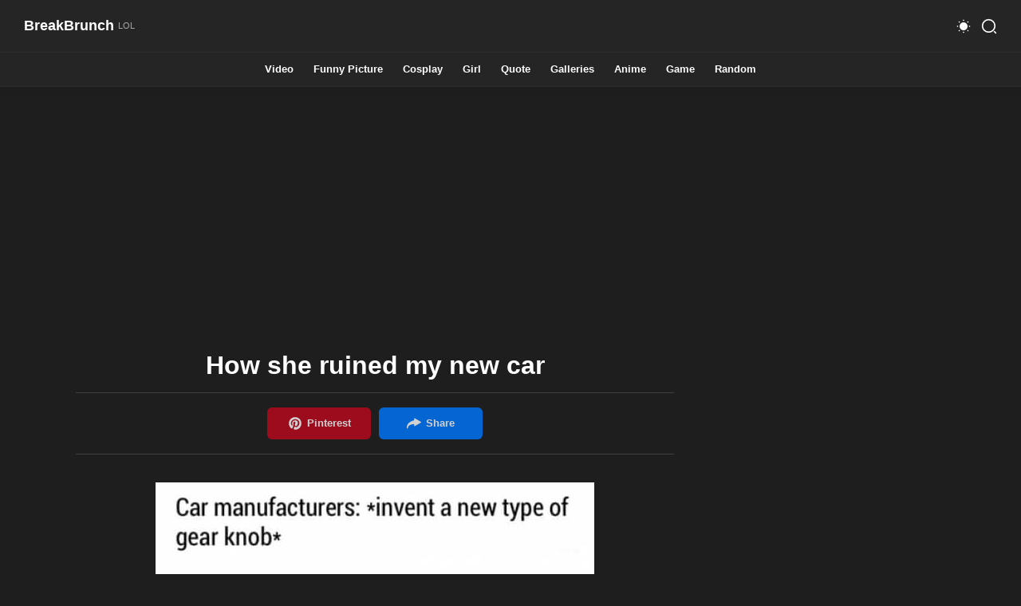

--- FILE ---
content_type: text/html; charset=UTF-8
request_url: https://breakbrunch.com/how-she-ruined-my-new-car/
body_size: 12146
content:
<!doctype html>
<html lang="en-US">
<head>
	<meta http-equiv="Content-Type" content="text/html; charset=UTF-8">
	<meta content="width=device-width, initial-scale=1, user-scalable=1, minimum-scale=1, maximum-scale=5" name="viewport">
	<meta name='robots' content='index, follow, max-image-preview:large, max-snippet:-1, max-video-preview:-1' />
	
	
	<!-- This site is optimized with the Yoast SEO plugin v26.8 - https://yoast.com/product/yoast-seo-wordpress/ -->
	<link media="all" href="https://breakbrunch.com/wp-content/cache/autoptimize/css/autoptimize_36a396131e543b7555d5b4650cd06320.css" rel="stylesheet"><title>How she ruined my new car - BreakBrunch</title>
	<meta name="description" content="How she ruined my new car" />
	<link rel="canonical" href="https://breakbrunch.com/how-she-ruined-my-new-car/" />
	<meta property="og:locale" content="en_US" />
	<meta property="og:type" content="article" />
	<meta property="og:title" content="How she ruined my new car - BreakBrunch" />
	<meta property="og:description" content="How she ruined my new car" />
	<meta property="og:url" content="https://breakbrunch.com/how-she-ruined-my-new-car/" />
	<meta property="og:site_name" content="BreakBrunch" />
	<meta property="article:publisher" content="https://www.facebook.com/BreakBrunch-290060527689154/" />
	<meta property="article:published_time" content="2020-04-04T11:42:46+00:00" />
	<meta property="article:modified_time" content="2020-04-04T17:19:59+00:00" />
	<meta property="og:image" content="https://breakbrunch.com/wp-content/uploads/2020/04/5e88bf7084da3fc1e.jpg" />
	<meta property="og:image:width" content="550" />
	<meta property="og:image:height" content="615" />
	<meta property="og:image:type" content="image/jpeg" />
	<meta name="author" content="John Snow" />
	<meta name="twitter:card" content="summary_large_image" />
	<meta name="twitter:creator" content="@BreakBrunch" />
	<meta name="twitter:site" content="@BreakBrunch" />
	<meta name="twitter:label1" content="Written by" />
	<meta name="twitter:data1" content="John Snow" />
	<script type="application/ld+json" class="yoast-schema-graph">{"@context":"https://schema.org","@graph":[{"@type":"Article","@id":"https://breakbrunch.com/how-she-ruined-my-new-car/#article","isPartOf":{"@id":"https://breakbrunch.com/how-she-ruined-my-new-car/"},"author":{"name":"John Snow","@id":"https://breakbrunch.com/#/schema/person/08cf91e451c2929997c5725eb7e0e1fd"},"headline":"How she ruined my new car","datePublished":"2020-04-04T11:42:46+00:00","dateModified":"2020-04-04T17:19:59+00:00","mainEntityOfPage":{"@id":"https://breakbrunch.com/how-she-ruined-my-new-car/"},"wordCount":6,"image":{"@id":"https://breakbrunch.com/how-she-ruined-my-new-car/#primaryimage"},"thumbnailUrl":"https://breakbrunch.com/wp-content/uploads/2020/04/5e88bf7084da3fc1e.jpg","keywords":["Guy vs Girl"],"articleSection":["Funny Picture"],"inLanguage":"en-US"},{"@type":"WebPage","@id":"https://breakbrunch.com/how-she-ruined-my-new-car/","url":"https://breakbrunch.com/how-she-ruined-my-new-car/","name":"How she ruined my new car - BreakBrunch","isPartOf":{"@id":"https://breakbrunch.com/#website"},"primaryImageOfPage":{"@id":"https://breakbrunch.com/how-she-ruined-my-new-car/#primaryimage"},"image":{"@id":"https://breakbrunch.com/how-she-ruined-my-new-car/#primaryimage"},"thumbnailUrl":"https://breakbrunch.com/wp-content/uploads/2020/04/5e88bf7084da3fc1e.jpg","datePublished":"2020-04-04T11:42:46+00:00","dateModified":"2020-04-04T17:19:59+00:00","author":{"@id":"https://breakbrunch.com/#/schema/person/08cf91e451c2929997c5725eb7e0e1fd"},"description":"How she ruined my new car","breadcrumb":{"@id":"https://breakbrunch.com/how-she-ruined-my-new-car/#breadcrumb"},"inLanguage":"en-US","potentialAction":[{"@type":"ReadAction","target":["https://breakbrunch.com/how-she-ruined-my-new-car/"]}]},{"@type":"ImageObject","inLanguage":"en-US","@id":"https://breakbrunch.com/how-she-ruined-my-new-car/#primaryimage","url":"https://breakbrunch.com/wp-content/uploads/2020/04/5e88bf7084da3fc1e.jpg","contentUrl":"https://breakbrunch.com/wp-content/uploads/2020/04/5e88bf7084da3fc1e.jpg","width":550,"height":615,"caption":"5e88bf7084da3fc1e"},{"@type":"BreadcrumbList","@id":"https://breakbrunch.com/how-she-ruined-my-new-car/#breadcrumb","itemListElement":[{"@type":"ListItem","position":1,"name":"Home","item":"https://breakbrunch.com/"},{"@type":"ListItem","position":2,"name":"How she ruined my new car"}]},{"@type":"WebSite","@id":"https://breakbrunch.com/#website","url":"https://breakbrunch.com/","name":"BreakBrunch","description":"Your daily source of laughters!","potentialAction":[{"@type":"SearchAction","target":{"@type":"EntryPoint","urlTemplate":"https://breakbrunch.com/?s={search_term_string}"},"query-input":{"@type":"PropertyValueSpecification","valueRequired":true,"valueName":"search_term_string"}}],"inLanguage":"en-US"},{"@type":"Person","@id":"https://breakbrunch.com/#/schema/person/08cf91e451c2929997c5725eb7e0e1fd","name":"John Snow","image":{"@type":"ImageObject","inLanguage":"en-US","@id":"https://breakbrunch.com/#/schema/person/image/","url":"https://secure.gravatar.com/avatar/4da67b3acc6794d560c3f2d3044bd3ae86ab9f9a81631438652ffb7ec260d1ed?s=96&d=mm&r=g","contentUrl":"https://secure.gravatar.com/avatar/4da67b3acc6794d560c3f2d3044bd3ae86ab9f9a81631438652ffb7ec260d1ed?s=96&d=mm&r=g","caption":"John Snow"}}]}</script>
	<!-- / Yoast SEO plugin. -->





<link rel="next" href="https://breakbrunch.com/what-you-will-eat-after-the-quarantine/"/><meta property="same-cat-next" content="https://breakbrunch.com/what-you-will-eat-after-the-quarantine/"/><link rel="prev" href="https://breakbrunch.com/non-sexual-act-that-turns-you-on/"/><link rel="prev" href="https://breakbrunch.com/non-sexual-act-that-turns-you-on/"/><script async src="https://cdn.fuseplatform.net/publift/tags/2/2809/fuse.js"></script></head>

<body class="wp-singular post-template-default single single-post postid-57289 single-format-standard wp-theme-breakbrunch" id="main-content">
	<input class="search-input hidden" id="offsearch-box" type="checkbox">
	<input class="nav-input hidden" id="offnav-input" type="checkbox">
	<div id="page" class="site main-wrapper">
		<header class="header" id="header">
	        <div class="header-content inner-section">
	           <div class="section-content">
	              <div class="header-div header-left">
	                 <div class="header-icon">
	                    <label aria-label="Menu Navigation" class="nav-menu" for="offnav-input"><span><i></i><i></i><i></i></span></label>
	                 </div>
	              </div>
	              <div class="section" id="header-widget">
	                 <div class="widget Header">
	                    <div class="header-inner">
	                    	<a href="https://breakbrunch.com">
		                       <h2><span class="header-title">BreakBrunch</span><span class="header-subtitle" data-text="LOL"></span></h2>		                    </a>
	                    </div>
	                 </div>
	              </div>
	              <div class="header-menu phone-only">
	                 <div class="section" id="header-menu">
	                    <div class="widget">
	                       <ul class="html-menu" itemscope="itemscope" itemtype="https://schema.org/SiteNavigationElement">
	                          <li class="dropDown break">
	                             <input class="dropMenu hidden" id="offdropMenu2" name="dropDown" type="checkbox">
	                             <label class="link" for="offdropMenu2">
	                                <svg viewBox="0 0 24 24">
	                                   <path class="c-2" d="M105.28537,261.7035v6a5.00181,5.00181,0,0,1-5,5h-10a4.99541,4.99541,0,0,1-5-5v-6a4.99541,4.99541,0,0,1,5-5h10A5.00181,5.00181,0,0,1,105.28537,261.7035Z" opacity="0.4" transform="translate(-83.28537 -252.7035)"></path>
	                                   <path class="c-1" d="M100.85128,262.43132l-1.02.79a7.418,7.418,0,0,1-9.05,0l-1.08-.83a.76187.76187,0,0,1-.13995-1.06.74707.74707,0,0,1,1.05-.13l1.08.83a5.91258,5.91258,0,0,0,7.22,0l1.03-.79a.73992.73992,0,0,1,1.05.14A.751.751,0,0,1,100.85128,262.43132Z" transform="translate(-83.28537 -252.7035)"></path>
	                                </svg>
	                                <span class="name">Contact</span>
	                                <svg class="line drop" viewBox="0 0 24 24">
	                                   <polyline points="6 9 12 15 18 9"></polyline>
	                                </svg>
	                             </label>
	                          </li>
	                          <li class="dropDown break">
	                             <input class="dropMenu hidden" id="offdropMenu1" name="dropDown" type="checkbox">
	                             <label class="link" for="offdropMenu1">
	                                <svg viewBox="0 0 24 24">
	                                   <path class="c-2" d="M105.28784,265.3372v2.37a5.00181,5.00181,0,0,1-5,5h-10a5.00185,5.00185,0,0,1-5-5v-6a5.00185,5.00185,0,0,1,5-5h.48a3.9739,3.9739,0,0,1,3.34,1.81,3.97247,3.97247,0,0,0,3.34,1.82h2.84A5.00181,5.00181,0,0,1,105.28784,265.3372Z" opacity="0.4" transform="translate(-83.28784 -252.7072)"></path>
	                                   <path class="c-1" d="M98.7535,267.7072a.75542.75542,0,0,1-.75.75H92.56355a.75.75,0,0,1,0-1.5H98.0035A.75546.75546,0,0,1,98.7535,267.7072Z" transform="translate(-83.28784 -252.7072)"></path>
	                                </svg>
	                                <span class="name">About</span>
	                                <svg class="line drop" viewBox="0 0 24 24">
	                                   <polyline points="6 9 12 15 18 9"></polyline>
	                                </svg>
	                             </label>
	                             <ul>
	                                <li itemprop="name"><a href="https://breakbrunch.com/terms-conditions/" itemprop="url">Terms of Use</a></li>
	                                <li itemprop="name"><a href="https://breakbrunch.com/privacy-policy/" itemprop="url">Privacy Policy</a></li>
	                                <li itemprop="name"><a href="https://breakbrunch.com/dmca-policy/" itemprop="url">DMCA Policy</a></li>
	                             </ul>
	                          </li>
	                       </ul>
	                    </div>
	                 </div>
	                 <label class="full-close menu" for="offnav-input"></label>
	              </div>
	              <div class="header-div headerRight">
	                 <div class="header-icon">
	                    <span aria-label="Dark" class="nav-night" data-text="Dark" onclick="darkMode()" role="button">
	                       <svg class="line svg-1 pointer" viewBox="0 0 24 24">
	                          <path d="M183.72453,170.371a10.4306,10.4306,0,0,1-.8987,3.793,11.19849,11.19849,0,0,1-5.73738,5.72881,10.43255,10.43255,0,0,1-3.77582.89138,1.99388,1.99388,0,0,0-1.52447,3.18176,10.82936,10.82936,0,1,0,15.118-15.11819A1.99364,1.99364,0,0,0,183.72453,170.371Z" transform="translate(-169.3959 -166.45548)"></path>
	                       </svg>
	                       <svg class="svg-2 pointer" viewBox="0 0 24 24">
	                          <circle cx="12" cy="12" r="6"></circle>
	                          <circle cx="12" cy="3" r="1"></circle>
	                          <circle cx="12" cy="21" r="1"></circle>
	                          <circle cx="21" cy="12" r="1"></circle>
	                          <circle cx="3" cy="12" r="1"></circle>
	                          <circle cx="5.5" cy="5.5" r="1"></circle>
	                          <circle cx="18.5" cy="18.5" r="1"></circle>
	                          <circle cx="18.5" cy="5.5" r="1"></circle>
	                          <circle cx="5.5" cy="18.5" r="1"></circle>
	                       </svg>
	                    </span>
	                    <label aria-label="Search" class="navSearch pointer" for="offsearch-box">
	                       <svg class="line" viewBox="0 0 24 24">
	                          <g>
	                             <circle cx="11.36167" cy="11.36167" r="9.36167"></circle>
	                             <line x1="22" x2="19.9332" y1="22" y2="19.9332"></line>
	                          </g>
	                       </svg>
	                    </label>
	                 </div>
	              </div>
	           </div>
	        </div>
	        <div class="header-search">
	           <div class="header-float inner-section">
	              <div class="header-div">
	                 <div class="header-icon">
	                    <label aria-label="Search close" class="nav-menu pointer" for="offsearch-box"><span><i></i><i></i><i></i></span></label>
	                 </div>
	              </div>
	              <form class="searchform widget" method="get" id="searchform" action="https://breakbrunch.com">
	                 <input aria-label="Search" autocomplete="off" id="search-input" class="search-field" name="s" placeholder="Search..." type="text">
	                 <button aria-label="Search button" class="searchButton" type="submit">
	                    <svg viewBox="0 0 24 24">
	                       <circle cx="11.01075" cy="11.01065" r="9.00932"></circle>
	                       <path class="c-1" d="M104.52545,274.70711a.74671.74671,0,0,1-.53027-.21973l-1.98926-1.98925a.74992.74992,0,1,1,1.06055-1.06055l1.98925,1.98926a.75.75,0,0,1-.53027,1.28027Z" transform="translate(-83.27688 -252.70844)"></path>
	                    </svg>
	                 </button>
	                 <button aria-label="Search close" class="close pointer" type="reset">
	                    <svg class="line" viewBox="0 0 24 24">
	                       <line x1="18" x2="6" y1="6" y2="18"></line>
	                       <line x1="6" x2="18" y1="6" y2="18"></line>
	                    </svg>
	                 </button>
	              </form>
	           </div>
	        </div>
	        <nav class="scroll-menu" id="scroll-menu">
				<div class="inner-section section" id="nav-menu">
					<div class="widget link-list">
						<ul>
							<li><a href="https://breakbrunch.com/c/video/" aria-label="Video">Video</a></li><li><a href="https://breakbrunch.com/c/funny-picture/" aria-label="Funny Picture">Funny Picture</a></li><li><a href="https://breakbrunch.com/c/cosplay/" aria-label="Cosplay">Cosplay</a></li><li><a href="https://breakbrunch.com/c/girl/" aria-label="Girl">Girl</a></li><li><a href="https://breakbrunch.com/c/quote/" aria-label="Quote">Quote</a></li><li><a href="https://breakbrunch.com/c/galleries/" aria-label="Galleries">Galleries</a></li><li><a href="https://breakbrunch.com/c/anime/" aria-label="Anime">Anime</a></li><li><a href="https://breakbrunch.com/c/game/" aria-label="Game">Game</a></li><li><a href="https://breakbrunch.com/random/" aria-label="Random">Random</a></li>						</ul>
					</div>
				</div>
			</nav>
	    </header>

	    <div class="post-container next-page-container" id="next-page-nav">
	    	<div class="next-page-link">
	    		<div class="next-page-label">
	    			<span class="mobile-only">
						<svg class="big-svg">
							<use xlink:href="#swipe"></use>
						</svg> 
						<span class="quick-nav-text">Swipe Anywhere or Click</span>
					</span> 
	    			<span class="large-screen-only">
	    				<span class="quick-nav-text">Press Keys ( &#8592; or A ) , ( D or &#8594; ) For</span>
	    			</span> 
	    		</div>
	    		<div class="next-page">
	    			<a class="next" href="javascript:void(0)" role="button" id="next-btn">
	    				<span class="label">Next Post</span><span class="arrow"></span>
	    			</a>
	    		</div>
	    	</div>
	    </div>
		
		<div class="large-section min-300" id="large-section">
  			<div class="inner-section section center-pub">
  				<div data-fuse="22748702955"></div>  			</div>
  		</div>	<div class="blog-content inner-section" id="swipezone">
		<main id="primary" class="site-main mainbar">
			<div class="section">
				<div class="widget Blog">
					<div class="blogPosts center">
						
<article id="post-57289" class="post-57289 post type-post status-publish format-standard has-post-thumbnail hentry category-funny-picture tag-guy-vs-girl" data-post-title="How she ruined my new car" data-post-url="https://breakbrunch.com/how-she-ruined-my-new-car/" data-post-image="https://breakbrunch.com/wp-content/uploads/2020/04/5e88bf7084da3fc1e.jpg">
	<h1 class="single-title text-center">
       How she ruined my new car    </h1>
    <div class="social-container large-screen-only">
       <div class="social-share">
          <div class="social-share-container">
            
<!-- <a aria-label="Facebook" class="c" data-text="Share" href="https://www.facebook.com/sharer.php?u=https://breakbrunch.com/how-she-ruined-my-new-car/" rel="noopener nofollow" role="button" target="_blank">
  <svg>
    <use xlink:href="#facebook"></use>
  </svg>
</a> -->
<a aria-label="Pinterest" class="c social-btn pin-btn" data-text="Pinterest" href="https://pinterest.com/pin/create/button/?url=https://breakbrunch.com/how-she-ruined-my-new-car/&amp;media=https://breakbrunch.com/wp-content/uploads/2020/04/5e88bf7084da3fc1e.jpg" rel="noopener nofollow" role="button" target="_blank">
  <svg>
    <use xlink:href="#pinterest"></use>
  </svg>
</a>
<!-- <a aria-label="Twitter" class="c large-screen-only" data-text="Tweet" href="https://twitter.com/share?text=How she ruined my new car via @BreakBrunch&url=https://breakbrunch.com/how-she-ruined-my-new-car/" rel="noopener nofollow" role="button" target="_blank">
  <svg>
    <use xlink:href="#twitter"></use>
  </svg>
</a>
<a aria-label="Whatsapp" class="c mobile-only" data-text="Whatsapp" href="https://api.whatsapp.com/send?text=How she ruined my new car%20https://breakbrunch.com/how-she-ruined-my-new-car/" rel="noopener nofollow" role="button" target="_blank">
  <svg>
    <use xlink:href="#whatsapp"></use>
  </svg>
</a> -->
<a aria-label="Share" class="c pointer share-icon social-btn" data-text="Share" data-post="post-57289" rel="noopener nofollow" role="button">
  <svg>
    <use xlink:href="#share"></use>
  </svg>
</a>          </div>
       </div>
    </div>
    <div class="single-content mb-1">
      <img decoding="async" alt="5e88bf7084da3fc1e" src="https://breakbrunch.com/wp-content/uploads/2020/04/5e88bf7084da3fc1e.jpg" />    </div>
    <div class="social-container">
       <div class="social-share">
          <div class="social-share-container">
            
<!-- <a aria-label="Facebook" class="c" data-text="Share" href="https://www.facebook.com/sharer.php?u=https://breakbrunch.com/how-she-ruined-my-new-car/" rel="noopener nofollow" role="button" target="_blank">
  <svg>
    <use xlink:href="#facebook"></use>
  </svg>
</a> -->
<a aria-label="Pinterest" class="c social-btn pin-btn" data-text="Pinterest" href="https://pinterest.com/pin/create/button/?url=https://breakbrunch.com/how-she-ruined-my-new-car/&amp;media=https://breakbrunch.com/wp-content/uploads/2020/04/5e88bf7084da3fc1e.jpg" rel="noopener nofollow" role="button" target="_blank">
  <svg>
    <use xlink:href="#pinterest"></use>
  </svg>
</a>
<!-- <a aria-label="Twitter" class="c large-screen-only" data-text="Tweet" href="https://twitter.com/share?text=How she ruined my new car via @BreakBrunch&url=https://breakbrunch.com/how-she-ruined-my-new-car/" rel="noopener nofollow" role="button" target="_blank">
  <svg>
    <use xlink:href="#twitter"></use>
  </svg>
</a>
<a aria-label="Whatsapp" class="c mobile-only" data-text="Whatsapp" href="https://api.whatsapp.com/send?text=How she ruined my new car%20https://breakbrunch.com/how-she-ruined-my-new-car/" rel="noopener nofollow" role="button" target="_blank">
  <svg>
    <use xlink:href="#whatsapp"></use>
  </svg>
</a> -->
<a aria-label="Share" class="c pointer share-icon social-btn" data-text="Share" data-post="post-57289" rel="noopener nofollow" role="button">
  <svg>
    <use xlink:href="#share"></use>
  </svg>
</a>          </div>
       </div>
    </div>
    		<div class="inner-section widget">
		  <div class="blogPosts center">
		    		        <div class="w-650 center">
		          <a href="https://breakbrunch.com/t/guy-vs-girl/" class="pointer">
		            <label class="btn button blue-bg pointer" for="forComments">
		              <span>View more from:</span> <span class="underline">Guy vs Girl</span>
		            </label>
		          </a>
		        </div>
		     

		    		      <div class="w-650 center">
		        <a href="https://breakbrunch.com/c/funny-picture/" class="pointer">
		          <label class="btn button blue-bg pointer" for="forComments">
		            <span>View more from:</span> <span class="underline">Funny Picture</span>
		          </label>
		        </a>
		      </div>
		    		  </div>
		</div>
</article>
					</div>
				</div>
			</div>	
		</main>
		
<aside class="sidebar">
   <div class="section" id="side-widget">
      <div class="widget">
         <div class="center min-300">
            <div data-fuse="22748957056"></div><div data-fuse="22748703261"></div>         </div>
      </div>
   </div>
   <div class="section" id="side-widget">
      <div class="widget">
         <h3 class="title">
            Quote of the Day
         </h3>
         <div class="widget-content center">
         	            <a href="https://breakbrunch.com/unfulfilled-vocation-drains-the-color-from-a-mans-entire-existence/">
            	<img alt="Unfulfilled vocation drains the color from a man&#8217;s entire existence" loading="lazy" src="https://breakbrunch.com/wp-content/uploads/2020/02/quote_picture_5e3f1a99cb22ff2ac.jpg">
            </a>
         </div>
      </div>
   </div>
   <div class="section" id="side-widget">
      <div class="widget" id="side-widget">
         <h3 class="title">
            Cosplay of the Day
         </h3>
         <div class="widget-content center">
                        <a href="https://breakbrunch.com/cute-final-fantasy-xv-cosplay-from-japan/">
               <img alt="Cute Final Fantasy XV Cosplay From Japan" loading="lazy" src="https://breakbrunch.com/wp-content/uploads/2016/12/final-fantasy-15-cosplay-20151223-1.jpg">
                           </a>
         </div>
      </div>
   </div>
   <div class="section" id="side-sticky">
      <div class="widget" id="side-widget">
         <div class="center min-500">
            <div data-fuse="22748957056"></div><div data-fuse="22748703273"></div>         </div>
      </div>
   </div>
</aside>	</div>
</div> <!-- INDEX.HTML<div id="page" class="site main-wrapper"> -->

<div class="inner-section widget">
    <h2 class="title">You may also like</h2>
    <div class="related-post">
       <div class="grid" id="macy-container">
                                  <div class="post-container related-post-container">
                           <a href="https://breakbrunch.com/a-day-may-come-when-men-understand-women/">
                              <div class="related-image">
                                <img loading="lazy" src="https://breakbrunch.com/wp-content/uploads/2016/04/a-day-may-come-when-me-understand-women-lol.jpg">
                              </div>
                              <h3 class="related-post-title">A day may come when men understand women</h3>
                           </a>
                        </div>
                                  <div class="post-container related-post-container">
                           <a href="https://breakbrunch.com/he-is-100-guy/">
                              <div class="related-image">
                                <img loading="lazy" src="https://breakbrunch.com/wp-content/uploads/2025/06/6861fa446afe0bf74.webp">
                              </div>
                              <h3 class="related-post-title">He is 100% guy</h3>
                           </a>
                        </div>
                                  <div class="post-container related-post-container">
                           <a href="https://breakbrunch.com/guy-vs-girl-in-parenting/">
                              <div class="related-image">
                                <img loading="lazy" src="https://breakbrunch.com/wp-content/uploads/2022/06/62bb8249b4c742fee.jpg">
                              </div>
                              <h3 class="related-post-title">Guy vs girl in parenting</h3>
                           </a>
                        </div>
                                  <div class="post-container related-post-container">
                           <a href="https://breakbrunch.com/i-think-so-too/">
                              <div class="related-image">
                                <img loading="lazy" src="https://breakbrunch.com/wp-content/uploads/2023/11/655763e9700f06dab.webp">
                              </div>
                              <h3 class="related-post-title">I think so too</h3>
                           </a>
                        </div>
                                  <div class="post-container related-post-container">
                           <a href="https://breakbrunch.com/why-apple-is-run-by-men/">
                              <div class="related-image">
                                <img loading="lazy" src="https://breakbrunch.com/wp-content/uploads/2020/03/5e5f0c3b36226e664.jpg">
                              </div>
                              <h3 class="related-post-title">Why Apple is run by men</h3>
                           </a>
                        </div>
                                  <div class="post-container related-post-container">
                           <a href="https://breakbrunch.com/womens-logic/">
                              <div class="related-image">
                                <img loading="lazy" src="https://breakbrunch.com/wp-content/uploads/2016/12/women-logic-good-morning-lol.jpg">
                              </div>
                              <h3 class="related-post-title">Women&#8217;s logic</h3>
                           </a>
                        </div>
                                  <div class="post-container related-post-container">
                           <a href="https://breakbrunch.com/me-or-ps5/">
                              <div class="related-image">
                                <img loading="lazy" src="https://breakbrunch.com/wp-content/uploads/2020/11/5f9f544b0818cd538.jpg">
                              </div>
                              <h3 class="related-post-title">Me or PS5</h3>
                           </a>
                        </div>
                                  <div class="post-container related-post-container">
                           <a href="https://breakbrunch.com/mom-hairstyle-vs-dad-hairstyle/">
                              <div class="related-image">
                                <img loading="lazy" src="https://breakbrunch.com/wp-content/uploads/2020/04/5ea3be8408f3c1600.jpg">
                              </div>
                              <h3 class="related-post-title">Mom hairstyle vs dad hairstyle</h3>
                           </a>
                        </div>
                                  <div class="post-container related-post-container">
                           <a href="https://breakbrunch.com/womens-idea-of-just-be-friends/">
                              <div class="related-image">
                                <img loading="lazy" src="https://breakbrunch.com/wp-content/uploads/2019/08/woman-idea-of-being-friend-072019.jpg">
                              </div>
                              <h3 class="related-post-title">Women&#8217;s idea of just be friends</h3>
                           </a>
                        </div>
                                  <div class="post-container related-post-container">
                           <a href="https://breakbrunch.com/i-dont-agree-with-this/">
                              <div class="related-image">
                                <img loading="lazy" src="https://breakbrunch.com/wp-content/uploads/2024/07/66802fa10d41d8c6c.webp">
                              </div>
                              <h3 class="related-post-title">I don&#8217;t agree with this</h3>
                           </a>
                        </div>
                                  <div class="post-container related-post-container">
                           <a href="https://breakbrunch.com/when-your-girlfriend-is-upset/">
                              <div class="related-image">
                                <img loading="lazy" src="https://breakbrunch.com/wp-content/uploads/2018/12/when-she-is-upset-0923180337.jpg">
                              </div>
                              <h3 class="related-post-title">When your girlfriend is upset</h3>
                           </a>
                        </div>
                                  <div class="post-container related-post-container">
                           <a href="https://breakbrunch.com/when-will-guy-cry/">
                              <div class="related-image">
                                <img loading="lazy" src="https://breakbrunch.com/wp-content/uploads/2020/02/5e51908ada734518f.jpg">
                              </div>
                              <h3 class="related-post-title">When will guy cry</h3>
                           </a>
                        </div>
                          
                        <div class="post-container related-post-container">
                         <a href="https://breakbrunch.com/kung-fu-hustle-2-is-coming/">
                            <div class="related-image">
                              <img loading="lazy" src="https://breakbrunch.com/wp-content/uploads/2019/11/kung-fu-hustle-2-is-coming-111619.jpg">
                            </div>
                            <h3 class="related-post-title">Kung Fu Hustle 2 is coming</h3>
                         </a>
                      </div>
                        
                        <div class="post-container related-post-container">
                         <a href="https://breakbrunch.com/freedom-and-democracy/">
                            <div class="related-image">
                              <img loading="lazy" src="https://breakbrunch.com/wp-content/uploads/2025/11/690e25a1be1b1afbb.webp">
                            </div>
                            <h3 class="related-post-title">Freedom and democracy</h3>
                         </a>
                      </div>
                        
                        <div class="post-container related-post-container">
                         <a href="https://breakbrunch.com/do-not-ever-do-this/">
                            <div class="related-image">
                              <img loading="lazy" src="https://breakbrunch.com/wp-content/uploads/2022/01/61ea091d3a9dcdbde.jpg">
                            </div>
                            <h3 class="related-post-title">Do not ever do this</h3>
                         </a>
                      </div>
               </div>
    </div>
</div>

		<div class="inner-section widget">
		  <div class="blogPosts center">
		    		        <div class="w-650 center">
		          <a href="https://breakbrunch.com/t/guy-vs-girl/" class="pointer">
		            <label class="btn button blue-bg pointer" for="forComments">
		              <span>View more from:</span> <span class="underline">Guy vs Girl</span>
		            </label>
		          </a>
		        </div>
		     

		    		      <div class="w-650 center">
		        <a href="https://breakbrunch.com/c/funny-picture/" class="pointer">
		          <label class="btn button blue-bg pointer" for="forComments">
		            <span>View more from:</span> <span class="underline">Funny Picture</span>
		          </label>
		        </a>
		      </div>
		    		  </div>
		</div>

  <div class="large-section">
    <div class="inner-section section center-pub min-250">
      <div data-fuse="22748702952"></div>    </div>
  </div>
	<footer>
    <div class="inner-section">
       <div class="bb-sticky-ad"></div>
       <div class="footer-content">
          <div class="section">
             <div class="widget">
                <div class="">
                   <div class="about-us">
                      <div class="aboutTitle">
                         <div class="title-text" data-text="Made with ❤️ and &#9749;">
                         </div>
                      </div>
                      <p class="credit">
                         &copy; 2026 ‧ <a href="https://breakbrunch.com/">BreakBrunch</a>. All rights reserved. 
                      </p>
                   </div>
                </div>
             </div>
          </div>
          <!-- <div class="section">
             <div class="widget link-list">
                <h3 class="title">
                   Contact Us
                </h3>
                <div class="widget-link">
                   <ul>
                      <li>
                         <a href="" rel="nofollow">
                            <svg class="line">
                               <use xlink:href="#right-arrow"></use>
                            </svg>
                            <span>Advertise</span>
                         </a>
                      </li>
                      <li>
                         <a href="" rel="nofollow">
                            <svg class="line">
                               <use xlink:href="#right-arrow"></use>
                            </svg>
                            <span>Contact Us</span>
                         </a>
                      </li>
                   </ul>
                </div>
             </div>
          </div> -->
          <div class="section">
             <div class="widget link-list">
                <h3 class="title">
                   About
                </h3>
                <div class="widget-link">
                   <ul>
                      <li>
                         <a href="https://breakbrunch.com/terms-conditions/" rel="nofollow">
                            <svg class="line">
                               <use xlink:href="#right-arrow"></use>
                            </svg>
                            <span>Terms of Use</span>
                         </a>
                      </li>
                      <li>
                         <a href="https://breakbrunch.com/privacy-policy/" rel="nofollow">
                            <svg class="line">
                               <use xlink:href="#right-arrow"></use>
                            </svg>
                            <span>Privacy Policy</span>
                         </a>
                      </li>
                      <li>
                         <a href="https://breakbrunch.com/dmca-policy/" rel="nofollow">
                            <svg class="line">
                               <use xlink:href="#right-arrow"></use>
                            </svg>
                            <span>DMCA Policy</span>
                         </a>
                      </li>
                   </ul>
                </div>
             </div>
          </div>
          <div class="section">
             <div class="widget link-list" id="link-list03">
                <h3 class="title">
                   Follow Us
                </h3>
                <div class="widget-link">
                   <ul>
                   	  <li>
                         <a href="https://www.pinterest.com/BreakBrunch/" rel="nofollow" target="_blank">
                            <svg class="line">
                               <use xlink:href="#right-arrow"></use>
                            </svg>
                            <span>Pinterest</span>
                         </a>
                      </li>
                      <li>
                         <a href="https://www.facebook.com/BreakBrunch-290060527689154/" rel="nofollow" target="_blank">
                            <svg class="line">
                               <use xlink:href="#right-arrow"></use>
                            </svg>
                            <span>Facebook</span>
                         </a>
                      </li>
                      <li>
                         <a href="https://www.instagram.com/breakbrunchcom/" rel="nofollow" target="_blank">
                            <svg class="line">
                               <use xlink:href="#right-arrow"></use>
                            </svg>
                            <span>Instagram</span>
                         </a>
                      </li>
                      <li>
                         <a href="https://twitter.com/BreakBrunch" rel="nofollow" target="_blank">
                            <svg class="line">
                               <use xlink:href="#right-arrow"></use>
                            </svg>
                            <span>Twitter</span>
                         </a>
                      </li>
                   </ul>
                </div>
             </div>
          </div>
       </div>
       <div class="credit-inner">
          <div class="toTop pointer" onclick="window.scrollTo({top: 0});">
             <svg class="line" viewBox="0 0 24 24">
                <path d="M16.3341 2.75H7.66512C4.64512 2.75 2.75012 4.889 2.75012 7.916V16.084C2.75012 19.111 4.63512 21.25 7.66512 21.25H16.3341C19.3641 21.25 21.2501 19.111 21.2501 16.084V7.916C21.2501 4.889 19.3641 2.75 16.3341 2.75Z"></path>
                <path d="M12.0001 7.914L12.0001 16.086"></path>
                <path d="M8.25217 11.6777L12.0002 7.9137L15.7482 11.6777"></path>
             </svg>
          </div>
       </div>
    </div>

    <div class="share-overlay-container">
	   <input class="social-overlay-trigger hidden" id="forShare" type="checkbox">
	   <div class="share-overlay-inner-container">
	      <div class="share-box">
	         <div class="share-box-inner">
	            <div class="share-box-header share-box-header-title" data-text="Show some love for BreakBrunch!">
	               <label aria-label="Close" class="c cl pointer" for="forShare"></label>
	            </div>
	            <div class="share-box-body-wrapper" id="social-share-box">
	               <div class="share-box-social-container">
	                  <div data-text="Facebook">
	                     <a aria-label="Facebook" href="https://www.facebook.com/sharer.php?u=@@POSTURL@@" id="facebook-share" rel="noopener" target="_blank">
	                        <svg>
	                        	<use xlink:href="#facebook"></use>
	                      	</svg>
	                     </a>
	                  </div>
	                  <div data-text="Pinterest">
	                     <a aria-label="Pinterest" data-pin-config="beside" href="https://pinterest.com/pin/create/button/?url=@@POSTURL@@&amp;media=@@POSTIMAGE@@" rel="noopener nofollow " target="_blank" id="pinterest-share">
	                        <svg>
	                        	<use xlink:href="#pinterest"></use>
	                      	</svg>
	                     </a>
	                  </div>
	                  <div data-text="WhatsApp">
	                     <a aria-label="Whatsapp" href="https://api.whatsapp.com/send?text=@@POSTTITLE@@%20@@POSTURL@@" rel="noopener nofollow " target="_blank" id="whatsapp-share">
	                        <svg>
	                        	<use xlink:href="#whatsapp"></use>
	                      	</svg>
	                     </a>
	                  </div>
	                  <div data-text="Twitter">
	                     <a aria-label="Twitter" href="https://twitter.com/share?text=@@POSTTITLE@@ via @BreakBrunch&url=@@POSTURL@@" rel="noopener nofollow " target="_blank" id="twitter-share">
	                        <svg>
	                        	<use xlink:href="#twitter"></use>
	                      	</svg>
	                     </a>
	                  </div>
	                  <div data-text="Telegram">
	                     <a aria-label="Telegram" href="https://t.me/share/url?text=@@POSTTITLE@@&url=@@POSTURL@@" rel="noopener nofollow " target="_blank" id="telegram-share">
	                        <svg viewBox="0 0 64 64">
	                           <path d="M56.4,8.2l-51.2,20c-1.7,0.6-1.6,3,0.1,3.5l9.7,2.9c2.1,0.6,3.8,2.2,4.4,4.3l3.8,12.1c0.5,1.6,2.5,2.1,3.7,0.9 l5.2-5.3c0.9-0.9,2.2-1,3.2-0.3l11.5,8.4c1.6,1.2,3.9,0.3,4.3-1.7l8.7-41.8C60.4,9.1,58.4,7.4,56.4,8.2z M50,17.4L29.4,35.6 c-1.1,1-1.9,2.4-2,3.9c-0.2,1.5-2.3,1.7-2.8,0.3l-0.9-3c-0.7-2.2,0.2-4.5,2.1-5.7l23.5-14.6C49.9,16.1,50.5,16.9,50,17.4z"></path>
	                        </svg>
	                     </a>
	                  </div>
	                  <div data-text="Line">
	                     <a aria-label="Line" href="https://timeline.line.me/social-plugin/share?url=@@POSTURL@@" rel="noopener nofollow " target="_blank" id="line-share">
	                        <svg viewBox="0 0 24 24">
	                           <path d="M19.365 9.863c.349 0 .63.285.63.631 0 .345-.281.63-.63.63H17.61v1.125h1.755c.349 0 .63.283.63.63 0 .344-.281.629-.63.629h-2.386c-.345 0-.627-.285-.627-.629V8.108c0-.345.282-.63.63-.63h2.386c.346 0 .627.285.627.63 0 .349-.281.63-.63.63H17.61v1.125h1.755zm-3.855 3.016c0 .27-.174.51-.432.596-.064.021-.133.031-.199.031-.211 0-.391-.09-.51-.25l-2.443-3.317v2.94c0 .344-.279.629-.631.629-.346 0-.626-.285-.626-.629V8.108c0-.27.173-.51.43-.595.06-.023.136-.033.194-.033.195 0 .375.104.495.254l2.462 3.33V8.108c0-.345.282-.63.63-.63.345 0 .63.285.63.63v4.771zm-5.741 0c0 .344-.282.629-.631.629-.345 0-.627-.285-.627-.629V8.108c0-.345.282-.63.63-.63.346 0 .628.285.628.63v4.771zm-2.466.629H4.917c-.345 0-.63-.285-.63-.629V8.108c0-.345.285-.63.63-.63.348 0 .63.285.63.63v4.141h1.756c.348 0 .629.283.629.63 0 .344-.282.629-.629.629M24 10.314C24 4.943 18.615.572 12 .572S0 4.943 0 10.314c0 4.811 4.27 8.842 10.035 9.608.391.082.923.258 1.058.59.12.301.079.766.038 1.08l-.164 1.02c-.045.301-.24 1.186 1.049.645 1.291-.539 6.916-4.078 9.436-6.975C23.176 14.393 24 12.458 24 10.314"></path>
	                        </svg>
	                     </a>
	                  </div>
	                  <div data-text="Email">
	                     <a aria-label="Email" href="mailto:?body=@@POSTURL@@" target="_blank" id="email-share">
	                        <svg viewBox="0 0 500 500">
	                           <path d="M468.051,222.657c0-12.724-5.27-24.257-13.717-32.527 L282.253,45.304c-17.811-17.807-46.702-17.807-64.505,0L45.666,190.129c-8.448,8.271-13.717,19.803-13.717,32.527v209.054 c0,20.079,16.264,36.341,36.34,36.341h363.421c20.078,0,36.34-16.262,36.34-36.341V222.657z M124.621,186.402h250.758 c11.081,0,19.987,8.905,19.987,19.991v34.523c-0.088,4.359-1.818,8.631-5.181,11.997l-55.966,56.419l83.224,83.127 c6.904,6.904,6.904,18.081,0,24.985s-18.085,6.904-24.985,0l-85.676-85.672H193.034l-85.492,85.672 c-6.907,6.904-18.081,6.904-24.985,0c-6.906-6.904-6.906-18.081,0-24.985l83.131-83.127l-55.875-56.419 c-3.638-3.638-5.363-8.358-5.181-13.177v-33.343C104.632,195.307,113.537,186.402,124.621,186.402z"></path>
	                        </svg>
	                     </a>
	                  </div>
	               </div>
	               <div class="share-box-copy-wrapper" data-message="Copy to clipboard" data-text="Copy Link">
	                  <div class="share-box-copy-body">
	                     <svg class="line" viewBox="0 0 24 24">
	                        <path d="M13.0601 10.9399C15.3101 13.1899 15.3101 16.8299 13.0601 19.0699C10.8101 21.3099 7.17009 21.3199 4.93009 19.0699C2.69009 16.8199 2.68009 13.1799 4.93009 10.9399"></path>
	                        <path d="M10.59 13.4099C8.24996 11.0699 8.24996 7.26988 10.59 4.91988C12.93 2.56988 16.73 2.57988 19.08 4.91988C21.43 7.25988 21.42 11.0599 19.08 13.4099"></path>
	                     </svg>
	                     <input id="getlink" onclick="this.select()" readonly="readonly" value="@@POSTURL@@">
	                     <label for="getlink" onclick="copyFunction()" class="pointer">Copy</label>
	                  </div>
	                  <div class="text-center" id="copied-message"></div>
	               </div>
	            </div>
	         </div>
	      </div>
	      <label class="blur-overlay" for="forShare"></label>
	   </div>
	</div>
 </footer>
 	<svg width="0" height="0" class="hidden">
    <symbol viewBox="0 0 64 64" id="pinterest">
      <path d="M14.4 53.8c2.4 2 6.1.6 6.8-2.4v-.1l3.2-13.7c.2-.9.2-1.8-.1-2.7-.1-.9-.3-2.1-.3-3.4 0-4.1 2.4-7.2 5.4-7.2 2.5 0 3.8 1.9 3.8 4.2 0 2.6-1.6 6.4-2.5 9.9-.7 3 1.5 5.4 4.4 5.4 5.3 0 8.9-6.8 8.9-14.9 0-6.1-4.1-10.7-11.6-10.7-8.5 0-13.8 6.3-13.8 13.4 0 2.4.7 4.2 1.8 5.5.5.6.6.9.4 1.6-.1.5-.4 1.8-.6 2.2-.2.7-.8 1-1.4.7-3.9-1.6-5.7-5.9-5.7-10.7 0-8 6.7-17.5 20-17.5 10.7 0 17.7 7.7 17.7 16 0 11-6.1 19.2-15.1 19.2-1.9 0-3.8-.7-5.2-1.6-.9-.6-2.1-.1-2.4.9l-1.3 4.9c-.1.5-.3.9-.4 1.4-1 2.7.9 5.5 3.7 5.7 2.1.1 4.2 0 6.3-.3 12.4-2 22.1-12.2 23.4-24.7C61.5 18.1 48.4 4 32 4 16.5 4 4 16.5 4 32c0 8.8 4.1 16.6 10.4 21.8z"></path>
    </symbol>
    <symbol viewBox="0 0 24 24" id="right-arrow">
      <path d="M19.75 11.726h-15"></path>
      <path d="M13.7 5.701l6.05 6.024-6.05 6.025"></path>
    </symbol>
    <symbol viewBox="0 0 64 64" id="twitter">
      <path d="M11.4,26.6C11.5,26.6,11.5,26.6,11.4,26.6c-0.9,0-1.8-0.2-2.6-0.4c-1.3-0.4-2.5,0.8-2.1,2 c1.1,4.3,4.5,7.7,8.8,8.6c-1,0.3-2,0.4-3,0.4c-1,0-1.7,1.1-1.2,2c1.9,3.5,5.6,5.9,9.7,6h1c1.1,0,2,0.9,2,2c0,1.1-0.9,2-2,2 c-1.3,0-2.9-0.1-4.5-0.5c-1-0.2-2-0.2-2.9,0.1c-1.7,0.6-3.5,1.1-5.4,1.3C8.5,50.2,8,50.7,8,51.4v0c0,0.5,0.3,1,0.8,1.2 c3.9,1.7,8.3,2.7,12.9,2.7c21.1,0,32.7-17.9,32.7-33.5v0c0-0.9,0.4-1.8,1.1-2.4c1.2-1,2.3-2.1,3.3-3.4c0.4-0.5-0.1-1.2-0.7-1 c-1.2,0.4-2.4,0.7-3.7,0.9c-0.2,0-0.3-0.2-0.1-0.4c1.5-1.1,2.8-2.6,3.6-4.3c0.3-0.6-0.3-1.2-0.9-0.9c-1.1,0.6-2.3,1-3.5,1.4 c-1.2,0.4-2.6,0.1-3.6-0.7c-1.9-1.5-4.4-2.4-7-2.4c-5.3,0-9.8,3.7-11.1,8.8c-0.2,0.9,0.5,1.7,1.4,1.7c1.6-0.1,3.2-0.3,4.4-0.5 c1-0.2,2,0.3,2.4,1.2c0.5,1.2-0.2,2.4-1.3,2.7c-4.6,1.3-9.7,0.4-9.7,0.4l0,0C21.2,21.8,14.3,18,9.3,12.5C8.6,11.7,7.3,12,7,12.9 c-0.4,1.2-0.6,2.5-0.6,3.9C6.4,20.9,8.4,24.5,11.4,26.6z"></path>
    </symbol>
    <symbol viewBox="0 0 64 64" id="whatsapp">
      <path d="M6.9 48.4l-1.3 5.2c-.7 2.9 1.9 5.6 4.8 4.8l5.1-1.3c1.7-.4 3.5-.2 5.1.5 4.7 2.1 10 3 15.6 2.1 12.3-1.9 22-11.9 23.5-24.2C62 17.3 46.7 2 28.5 4.2 16.2 5.7 6.2 15.5 4.3 27.8c-.8 5.6 0 10.9 2.1 15.6a7.76 7.76 0 0 1 .5 5zm14.4-28.6c.6-.5 1.4-.9 1.8-.9s2.3-.2 2.9 1.2l2.1 5.1c.2.3.3.7.1 1.2s-.3.7-.7 1.1c-.3.4-.7.9-1 1.2s-.7.7-.3 1.4S28 33 30 34.8c2.6 2.3 4.9 3 5.5 3.4.7.3 1.1.3 1.5-.2s1.7-2 2.2-2.7.9-.6 1.6-.3c.6.2 4 1.9 4.7 2.2s1.1.5 1.3.8.2 1.7-.4 3.2c-.6 1.6-2.1 3.1-3.2 3.5-1.3.5-2.8.7-9.3-1.9-7-2.8-11.8-9.8-12.1-10.3S19 28.8 19 25.4c-.1-3.3 1.7-5 2.3-5.6z"></path>
    </symbol>
    <symbol viewBox="0 0 64 64" id="facebook">
      <path d="M20.1 36h3.4a.65.65 0 0 1 .6.6V58c0 1.1.9 2 2 2h7.8c1.1 0 2-.9 2-2V36.6a.65.65 0 0 1 .6-.6h5.6c1 0 1.9-.7 2-1.7l1.3-7.8c.2-1.2-.8-2.4-2-2.4h-6.6c-.5 0-.9-.4-.9-.9v-5c0-1.3.7-2 2-2h5.9c1.1 0 2-.9 2-2v-8c0-1.1-.9-2-2-2h-7.1c-13 0-12.7 10.5-12.7 12v7.3a.65.65 0 0 1-.6.6H20c-1.1 0-2 .9-2 2v7.8c.1 1.2 1 2.1 2.1 2.1z"></path>
    </symbol>
    <symbol viewBox="0 0 414.339 414.339" id="share">
      <g>
        <path d="M408.265,162.615L230.506,58.601c-3.795-2.222-8.485-2.241-12.304-0.057c-3.815,2.187-6.17,6.246-6.174,10.644
        l-0.036,46.966c-0.213,0.052-0.38,0.094-0.495,0.126c-4.442,1.239-9.163,2.603-14.854,4.294
        c-18.457,5.483-37.417,12.593-59.668,22.374c-19.309,8.487-38.201,19.442-56.15,32.559c-12.826,9.373-24.894,20.182-35.867,32.126
        C15.1,240.129-1.259,283.28,0.076,326.023c0.234,7.488,1.076,14.674,1.869,20.716c0.788,6.007,5.84,10.541,11.898,10.677
        c0.093,0.002,0.186,0.003,0.277,0.003c5.94,0,11.048-4.263,12.086-10.139c3.304-18.678,8.574-34.022,16.111-46.91
        c9.42-16.104,22.223-29.625,37.021-39.102c12.718-8.146,26.153-14.396,41.075-19.113c17.405-5.503,36.597-8.952,58.671-10.545
        c8.907-0.644,18.502-0.967,30.2-1.021c0.354,0,1.112,0.007,2.098,0.02l0.032,44.29c0.003,4.372,2.332,8.413,6.113,10.607
        c3.782,2.196,8.446,2.214,12.245,0.049l178.37-101.678c3.811-2.172,6.172-6.21,6.196-10.597
        C414.366,168.896,412.05,164.831,408.265,162.615z"></path>
      </g>
    </symbol>
    <symbol viewBox="0 0 1000 1000" id="swipe">
       <g>
         <g transform="translate(0.000000,511.000000) scale(0.100000,-0.100000)">
           <path d="M1296,4545.5L833.5,4083l474.7-474.7l472.7-472.7l122.2,122.3l122.2,122.2l-264.9,264.9l-264.9,264.9h1238.7h1236.7V4083v173.2H2744.6H1516l254.7,254.7l254.7,254.7l-122.2,122.2c-67.2,67.2-126.3,122.2-132.4,122.2C1764.6,5010,1550.7,4802.2,1296,4545.5z"></path>
           <path d="M8117.3,4887.8L7995,4765.5l254.7-254.7l254.7-254.7H7275.8H6049.3V4083v-173.2H7286h1238.7l-264.9-264.9L7995,3380.1l122.3-122.2l122.2-122.3l462.5,462.5c256.7,254.7,464.5,472.7,464.5,484.9c0,20.4-896.5,927-916.8,927C8243.6,5010,8184.5,4955,8117.3,4887.8z"></path>
           <path d="M4653.6,3003.1l-326-189.5l-6.1-1361l-6.1-1363l-690.7-489l-690.7-489l-2-853.7v-851.6l686.6-1098.2L4305.2-4790h199.7c110,0,199.7,4.1,199.7,8.2c0,4.1-319.9,521.6-713.1,1149.1l-713.1,1141v709v711.1l501.2,356.6c275,195.6,509.4,360.6,519.5,362.7c10.2,4.1,18.3-328,18.3-819.1v-827.2h173.2h173.2V309.7V2616l173.2,97.8l173.2,95.8l173.2-95.8l173.2-97.8V1175.6V-266.9h173.2h173.2V85.6V436l173.2,97.8c95.8,55,181.3,95.8,189.5,91.7c8.2-4.1,85.6-44.8,173.2-93.7l156.9-87.6V87.6v-354.5h171.1h171.1l12.2,63.1c6.1,34.6,12.2,144.7,12.2,242.5V218l165,97.8c91.7,53,177.3,95.8,191.5,95.8s97.8-40.7,185.4-93.7l161-93.7l-10.2-244.5l-10.2-246.5h179.3h177.3v179.3V89.6l167.1,91.7c91.7,50.9,175.2,89.6,185.4,85.6c10.2-2,91.7-46.9,179.3-97.8l161-93.7V-971.9v-1045.2l-346.4-925L7801.5-3865v-462.5V-4790h173.2h173.2v431.9v429.9l346.4,925l346.4,922.9v1177.6V273l-350.4,201.7l-350.4,201.7l-93.7-55c-50.9-30.6-130.4-73.3-175.2-97.8l-83.5-42.8l-334.1,169.1L7118.9,819l-71.3-38.7c-38.7-22.4-118.2-67.2-175.2-99.8l-103.9-57l-358.6,203.7l-358.6,205.8l-169.1-97.8l-169.1-99.8l-10.2,990.2l-10.2,988.1l-332.1,191.5c-181.3,105.9-342.3,191.5-356.5,189.5C4991.9,3194.7,4832.9,3109.1,4653.6,3003.1z"></path>
         </g>
       </g>
    </symbol>
    <symbol xmlns="http://www.w3.org/2000/svg" viewBox="0 0 311.69 311.69" id="play">
       <path d="M155.84,0A155.85,155.85,0,1,0,311.69,155.84,155.84,155.84,0,0,0,155.84,0Zm0,296.42A140.58,140.58,0,1,1,296.42,155.84,140.58,140.58,0,0,1,155.84,296.42Z"></path>
       <polygon points="218.79 155.84 119.22 94.34 119.22 217.34 218.79 155.84"></polygon>
     </symbol>
  </svg>


		<!-- Google tag (gtag.js) -->
		<script async src="https://www.googletagmanager.com/gtag/js?id=UA-122725046-1"></script>
		<script>
		window.dataLayer = window.dataLayer || [];
		function gtag(){dataLayer.push(arguments);}
		gtag('js', new Date());

		gtag('config', 'UA-122725046-1');
		</script>
<script type="speculationrules">
{"prefetch":[{"source":"document","where":{"and":[{"href_matches":"\/*"},{"not":{"href_matches":["\/wp-*.php","\/wp-admin\/*","\/wp-content\/uploads\/*","\/wp-content\/*","\/wp-content\/plugins\/*","\/wp-content\/themes\/breakbrunch\/*","\/*\\?(.+)"]}},{"not":{"selector_matches":"a[rel~=\"nofollow\"]"}},{"not":{"selector_matches":".no-prefetch, .no-prefetch a"}}]},"eagerness":"conservative"}]}
</script>


	<script>
    document.addEventListener('DOMContentLoaded', function () {
      var macy = Macy({
        container: '#macy-container',
        trueOrder: false,
        waitForImages: false,
        margin: 10,
        columns: 3,
        breakAt: {
         1050: 3,
         800: 2
        }
      });
    });
	</script>
<script defer src="https://breakbrunch.com/wp-content/cache/autoptimize/js/autoptimize_a4ff29f66e10f91aab5159444e6eb751.js"></script><script>(function(){function c(){var b=a.contentDocument||a.contentWindow.document;if(b){var d=b.createElement('script');d.innerHTML="window.__CF$cv$params={r:'9c41e96658147929',t:'MTc2OTQ1MDQ0NQ=='};var a=document.createElement('script');a.src='/cdn-cgi/challenge-platform/scripts/jsd/main.js';document.getElementsByTagName('head')[0].appendChild(a);";b.getElementsByTagName('head')[0].appendChild(d)}}if(document.body){var a=document.createElement('iframe');a.height=1;a.width=1;a.style.position='absolute';a.style.top=0;a.style.left=0;a.style.border='none';a.style.visibility='hidden';document.body.appendChild(a);if('loading'!==document.readyState)c();else if(window.addEventListener)document.addEventListener('DOMContentLoaded',c);else{var e=document.onreadystatechange||function(){};document.onreadystatechange=function(b){e(b);'loading'!==document.readyState&&(document.onreadystatechange=e,c())}}}})();</script><script defer src="https://static.cloudflareinsights.com/beacon.min.js/vcd15cbe7772f49c399c6a5babf22c1241717689176015" integrity="sha512-ZpsOmlRQV6y907TI0dKBHq9Md29nnaEIPlkf84rnaERnq6zvWvPUqr2ft8M1aS28oN72PdrCzSjY4U6VaAw1EQ==" data-cf-beacon='{"version":"2024.11.0","token":"13733f0aadf5479e833267ad01c3e8a1","r":1,"server_timing":{"name":{"cfCacheStatus":true,"cfEdge":true,"cfExtPri":true,"cfL4":true,"cfOrigin":true,"cfSpeedBrain":true},"location_startswith":null}}' crossorigin="anonymous"></script>
</body>
</html>


--- FILE ---
content_type: text/html; charset=utf-8
request_url: https://www.google.com/recaptcha/api2/aframe
body_size: 267
content:
<!DOCTYPE HTML><html><head><meta http-equiv="content-type" content="text/html; charset=UTF-8"></head><body><script nonce="5bRuamTKXNfrVL4MMsyfxA">/** Anti-fraud and anti-abuse applications only. See google.com/recaptcha */ try{var clients={'sodar':'https://pagead2.googlesyndication.com/pagead/sodar?'};window.addEventListener("message",function(a){try{if(a.source===window.parent){var b=JSON.parse(a.data);var c=clients[b['id']];if(c){var d=document.createElement('img');d.src=c+b['params']+'&rc='+(localStorage.getItem("rc::a")?sessionStorage.getItem("rc::b"):"");window.document.body.appendChild(d);sessionStorage.setItem("rc::e",parseInt(sessionStorage.getItem("rc::e")||0)+1);localStorage.setItem("rc::h",'1769450452013');}}}catch(b){}});window.parent.postMessage("_grecaptcha_ready", "*");}catch(b){}</script></body></html>

--- FILE ---
content_type: text/plain
request_url: https://rtb.openx.net/openrtbb/prebidjs
body_size: -82
content:
{"id":"38284657-658c-44f1-a534-698341ab9052","nbr":0}